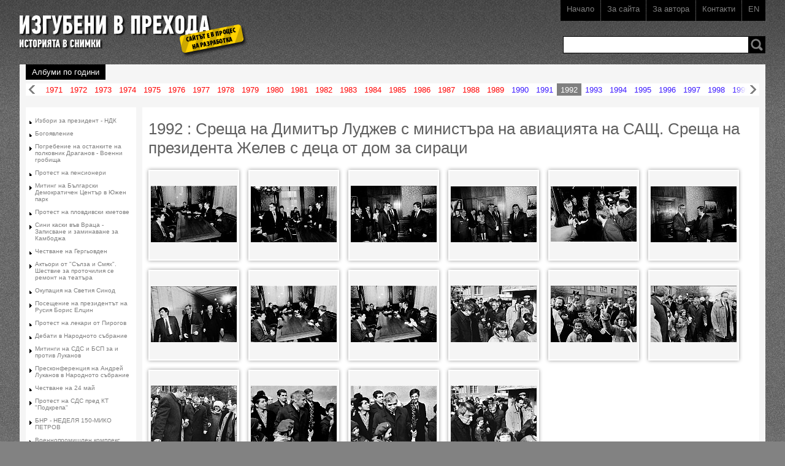

--- FILE ---
content_type: text/html; charset=utf-8
request_url: https://prehoda.bg/bg/1992/sreshta-ludjev-s-min-na-aviaciiata-na-sasht-prezidenta-jelev-s-deca-ot-doma-za-siraci.html
body_size: 6355
content:
<!doctype html>
		<!--[if lt IE 7]><html class="no-js lt-ie9 lt-ie8 lt-ie7" lang="en"> <![endif]--><!--[if IE 7]><html class="no-js lt-ie9 lt-ie8" lang="en"> <![endif]--><!--[if IE 8]><html class="no-js lt-ie9" lang="en"> <![endif]--><!--[if gt IE 8]><!--> <html class="no-js" lang="en"> <!--<![endif]--><head><meta charset="utf-8"/><title>1992 : Среща на Димитър Луджев с министъра на авиацията на САЩ. Среща на президента Желев с деца от дом за сираци | Prehoda.bg</title><meta name="description" content="1992 : Среща на Димитър Луджев с министъра на авиацията на САЩ. Среща на президента Желев с деца от дом за сираци - Prehoda.bg"><meta name="keywords" content=""><meta http-equiv="X-UA-Compatible" content="IE=edge,chrome=1"><meta name="viewport" content="width=device-width"><meta property="fb:app_id" content="135076089970154"><meta property="og:type" content="website"><meta property="og:title" content="1992 : Среща на Димитър Луджев с министъра на авиацията на САЩ. Среща на президента Желев с деца от дом за сираци | Prehoda.bg"><meta property="og:description" content="1992 : Среща на Димитър Луджев с министъра на авиацията на САЩ. Среща на президента Желев с деца от дом за сираци - Prehoda.bg"><meta property="og:site_name" content="SITE_NAME"><meta property="og:url" content="https://prehoda.bg/bg/1992/sreshta-ludjev-s-min-na-aviaciiata-na-sasht-prezidenta-jelev-s-deca-ot-doma-za-siraci.html"><link rel="canonical" href="https://prehoda.bg/bg/1992/sreshta-ludjev-s-min-na-aviaciiata-na-sasht-prezidenta-jelev-s-deca-ot-doma-za-siraci.html"><link rel="stylesheet" href="https://prehoda.bg/s/c/main.css" title="main"><script src="https://prehoda.bg/s/j/vendor/modernizr-2.6.2.min.js"></script></head><body class="home">
		<!--[if lt IE 7]><p class=chromeframe>Вие използвате стар браузър!</em><a href="http://browsehappy.com/" rel="nofollow">За да виждате коректно Rozali.com обновете своя браузър</a> или инсталирайте <a href="http://www.google.com/chromeframe/?redirect=true" rel="nofollow">Google Chrome Frame</a>.</p><![endif]--><div id="wp"><div id="header"><h1 class="logo"><a href="https://prehoda.bg/bg/" title="Начало - Изгубени в прехода">Изгубени в прехода</a></h1><h2 class="slogan">Историята в снимки</h2><div style="width:112px;height:54px;top:40px;left:260px;background:url(/s/i/underconstruction.png) no-repeat 0 0;position:absolute;"></div><ul class="menu"><li><a href="https://prehoda.bg/bg/" class="sel">Начало</a></li><li><a href="https://prehoda.bg/bg/pages/about.html">За сайта</a></li><li><a href="https://prehoda.bg/bg/pages/author.html">За автора</a></li><li><a href="https://prehoda.bg/bg/pages/contacts.html">Контакти</a></li><li><a href="#">EN</a></li></ul><form method="post" action="" class="topsearch"><input type="text" id="" class="search"><a href="" class="bsearch"><span>Търси</span></a></form></div><div id="calendar"><p><i>Албуми по години</i></p><div><ul><li class="prev"><a href="javascript:;" title="Назад" class="pl">Назад</a></li><li class="calendarcon"><ul><li class="red start "><a href="https://prehoda.bg/bg/1971.html" title="Събитията от 1971 г." >1971</a></li><li class="red"><a href="https://prehoda.bg/bg/1972.html" title="Събитията от 1972 г." >1972</a></li><li class="red"><a href="https://prehoda.bg/bg/1973.html" title="Събитията от 1973 г." >1973</a></li><li class="red"><a href="https://prehoda.bg/bg/1974.html" title="Събитията от 1974 г." >1974</a></li><li class="red"><a href="https://prehoda.bg/bg/1975.html" title="Събитията от 1975 г." >1975</a></li><li class="red"><a href="https://prehoda.bg/bg/1976.html" title="Събитията от 1976 г." >1976</a></li><li class="red"><a href="https://prehoda.bg/bg/1977.html" title="Събитията от 1977 г." >1977</a></li><li class="red"><a href="https://prehoda.bg/bg/1978.html" title="Събитията от 1978 г." >1978</a></li><li class="red"><a href="https://prehoda.bg/bg/1979.html" title="Събитията от 1979 г." >1979</a></li><li class="red"><a href="https://prehoda.bg/bg/1980.html" title="Събитията от 1980 г." >1980</a></li><li class="red"><a href="https://prehoda.bg/bg/1981.html" title="Събитията от 1981 г." >1981</a></li><li class="red"><a href="https://prehoda.bg/bg/1982.html" title="Събитията от 1982 г." >1982</a></li><li class="red"><a href="https://prehoda.bg/bg/1983.html" title="Събитията от 1983 г." >1983</a></li><li class="red"><a href="https://prehoda.bg/bg/1984.html" title="Събитията от 1984 г." >1984</a></li><li class="red"><a href="https://prehoda.bg/bg/1985.html" title="Събитията от 1985 г." >1985</a></li><li class="red"><a href="https://prehoda.bg/bg/1986.html" title="Събитията от 1986 г." >1986</a></li><li class="red"><a href="https://prehoda.bg/bg/1987.html" title="Събитията от 1987 г." >1987</a></li><li class="red"><a href="https://prehoda.bg/bg/1988.html" title="Събитията от 1988 г." >1988</a></li><li class="red"><a href="https://prehoda.bg/bg/1989.html" title="Събитията от 1989 г." >1989</a></li><li class="blue"><a href="https://prehoda.bg/bg/1990.html" title="Събитията от 1990 г." >1990</a></li><li class="blue"><a href="https://prehoda.bg/bg/1991.html" title="Събитията от 1991 г." >1991</a></li><li class="blue sel"><a href="https://prehoda.bg/bg/1992.html" title="Събитията от 1992 г." class="sel">1992</a></li><li class="blue"><a href="https://prehoda.bg/bg/1993.html" title="Събитията от 1993 г." >1993</a></li><li class="blue"><a href="https://prehoda.bg/bg/1994.html" title="Събитията от 1994 г." >1994</a></li><li class="blue"><a href="https://prehoda.bg/bg/1995.html" title="Събитията от 1995 г." >1995</a></li><li class="blue"><a href="https://prehoda.bg/bg/1996.html" title="Събитията от 1996 г." >1996</a></li><li class="blue"><a href="https://prehoda.bg/bg/1997.html" title="Събитията от 1997 г." >1997</a></li><li class="blue"><a href="https://prehoda.bg/bg/1998.html" title="Събитията от 1998 г." >1998</a></li><li class="blue"><a href="https://prehoda.bg/bg/1999.html" title="Събитията от 1999 г." >1999</a></li><li class="blue"><a href="https://prehoda.bg/bg/2000.html" title="Събитията от 2000 г." >2000</a></li><li class="blue"><a href="https://prehoda.bg/bg/2001.html" title="Събитията от 2001 г." >2001</a></li><li class="blue"><a href="https://prehoda.bg/bg/2002.html" title="Събитията от 2002 г." >2002</a></li><li class="blue"><a href="https://prehoda.bg/bg/2003.html" title="Събитията от 2003 г." >2003</a></li><li class="blue"><a href="https://prehoda.bg/bg/2004.html" title="Събитията от 2004 г." >2004</a></li><li class="blue"><a href="https://prehoda.bg/bg/2005.html" title="Събитията от 2005 г." >2005</a></li><li class="blue"><a href="https://prehoda.bg/bg/2006.html" title="Събитията от 2006 г." >2006</a></li><li class="blue"><a href="https://prehoda.bg/bg/2007.html" title="Събитията от 2007 г." >2007</a></li><li class="blue"><a href="https://prehoda.bg/bg/2008.html" title="Събитията от 2008 г." >2008</a></li><li class="blue"><a href="https://prehoda.bg/bg/2009.html" title="Събитията от 2009 г." >2009</a></li><li class="blue end "><a href="https://prehoda.bg/bg/2010.html" title="Събитията от 2010 г." >2010</a></li></ul></li><li class="next"><a href="javascript:pager_slider('pr');" title="Напред" class="pr">Напред</a></li></ul><span class="sh-l"></span><span class="sh-r"></span></div></div><div id="content"><div id="leftmenu"><ul><li><a href="http://prehoda.bg/bg/1992/izbori-za-prezident-ndk-predizboren-centar.html" >Избори за президент - НДК</a></li><li><a href="http://prehoda.bg/bg/1992/bogoiavlenie.html" >Богоявление</a></li><li><a href="http://prehoda.bg/bg/1992/voeni-grobishta-pogrebenie-na-ostankite-na-polkdrangov.html" >Погребение на останките на полковник Драганов - Военни гробища</a></li><li><a href="http://prehoda.bg/bg/1992/protest-na-pensioneri-2285.html" >Протест на пенсионери</a></li><li><a href="http://prehoda.bg/bg/1992/iujen-park-miting-na-balgarski-demokratichen-centar.html" >Митинг на Български Демократичен Център в Южен парк</a></li><li><a href="http://prehoda.bg/bg/1992/protest-na-plovdivski-kmetove.html" >Протест на пловдивски кметове</a></li><li><a href="http://prehoda.bg/bg/1992/sini-kaski-vav-vraca-zapisvane-i-zaminavane-za-kambodja.html" >Сини каски във Враца  -  Записване и заминаване за Камбоджа</a></li><li><a href="http://prehoda.bg/bg/1992/gergiovden-chestvane.html" >Честване на Гергьовден</a></li><li><a href="http://prehoda.bg/bg/1992/artisti-ot-salza-i-smiah-shestvie-za-protochiliia-se-remont-na-teatara.html" >Актьори от "Сълза и Смях".  Шествие за проточилия се ремонт на театъра</a></li><li><a href="http://prehoda.bg/bg/1992/okupaciia-na-svetiia-sinod.html" >Окупация на Светия Синод</a></li><li><a href="http://prehoda.bg/bg/1992/boris-elcin-prezident-na-rusiia-poseshtenie.html" >Посещение на президентът на Русия Борис Елцин</a></li><li><a href="http://prehoda.bg/bg/1992/protest-na-lekari-ot-pirogov-2255.html" >Протест на лекари от Пирогов</a></li><li><a href="http://prehoda.bg/bg/1992/ns-debati.html" >Дебати в Народното събрание</a></li><li><a href="http://prehoda.bg/bg/1992/mtingi-sds-sad-za-lukanovbsp-da-jivee-lukanov.html" >Митинги на СДС и БСП за и против Луканов</a></li><li><a href="http://prehoda.bg/bg/1992/lukanov-andrei-preskonferenciia-v-ns-grajdani-protiv-lukanov-i-za-lukanov.html" >Пресконференция на Андрей Луканов в Народното събрание</a></li><li><a href="http://prehoda.bg/bg/1992/24-mai-chestvane-2259.html" >Честване на 24 май</a></li><li><a href="http://prehoda.bg/bg/1992/protest-na-sds-pred-kt-podkrepa.html" >Протест на СДС пред КТ "Подкрепа"</a></li><li><a href="http://prehoda.bg/bg/1992/bnr-nedelia-150-miko-petrov.html" >БНР - НЕДЕЛЯ 150-МИКО ПЕТРОВ</a></li><li><a href="http://prehoda.bg/bg/1992/voennopromishlen-kompleks-izlojba-2262.html" >Военнопромишлен комплекс</a></li><li><a href="http://prehoda.bg/bg/1992/vtori-kongres-na-kt-podkrepa.html" >Втори конгрес на КТ "Подкрепа"</a></li><li><a href="http://prehoda.bg/bg/1992/otkrivane-na-postoianen-avtosalon-na-firma-moto-pfoe-g-n-pfoe.html" >Откриване на постоянен автосалон на Мото Пфое</a></li><li><a href="http://prehoda.bg/bg/1992/jelev-berov-sreshta-za-sastaviane-na-pravitelstvo-sled-ostavkata-na-pravitelstvoto-na-f-dimitrov.html" >Среща на Жельо Желев и Любен Беров за съставяне на правителство</a></li><li><a href="http://prehoda.bg/bg/1992/zemedelci-se-karat-za-partiiniia-si-dom-v-operata.html" >Земеделци се карат за партийния си дом в Операта</a></li><li><a href="http://prehoda.bg/bg/1992/zemedelci-panahida-za-gmdimitrov-gemeto.html" >Панахида за Г.М. Димитров </a></li><li><a href="http://prehoda.bg/bg/1992/sds-vtora-nacionalna-konferenciia-v-hotel-niu-otani.html" >Втора национална конференция на СДС в хотел Ню Отани</a></li><li><a href="http://prehoda.bg/bg/1992/sds-treta-nacionalna-konferenciia-v-ndk.html" >Трета национална конференция на СДС в НДК</a></li><li><a href="http://prehoda.bg/bg/1992/kalotina-mitnicheski-punkt.html" >Митнически пункт Калотина</a></li><li><a href="http://prehoda.bg/bg/1992/konsultacii-na-bsp-pri-prezidenta-jelev.html" >Консултации на БСП при президента Желев</a></li><li><a href="http://prehoda.bg/bg/1992/konsultacii-na-prezidenta-jelev-s-dps-nositel-na-mandata-za-nov-kabinet.html" >Консултации на Жельо Желев с ДПС</a></li><li><a href="http://prehoda.bg/bg/1992/konsultacii-s-prezidenta-jelev-na-sds-dps-i-sindikat-podkrepa.html" >СДС, ДПС и КТ" Подкрепа" се консултират с Жельо Желев</a></li><li><a href="http://prehoda.bg/bg/1992/podkrepa-sreshta-na-rakovodstvoto-s-dogan-i-dr-lideri-na-dps.html" >Среща на ръководството на КТ " Подкрепа" с Ахмед Доган и други лидери на ДПС</a></li><li><a href="http://prehoda.bg/bg/1992/litiino-shestvie-za-kliment-ohridski.html" >Литийно шествие за Климент Охридски</a></li><li><a href="http://prehoda.bg/bg/1992/miting-v-podkrepa-na-predsedatelia-na-ns-stefan-savov.html" >Митинг в подкрепа на председателя на Народното събрание Стефан Савов</a></li><li><a href="http://prehoda.bg/bg/1992/miting-edna-godina-ot-vaznikvaneto-na-grada-na-istinata.html" >Митинг - Една година от възникването на града на истината</a></li><li><a href="http://prehoda.bg/bg/1992/maj-na-godinata.html" >Мъж на годината</a></li><li><a href="http://prehoda.bg/bg/1992/noviiat-garnizonen-arest.html" >Новият гарнизонен арест</a></li><li><a href="http://prehoda.bg/bg/1992/ns-ostavka-na-predsedatelia-stefan-savov.html" >Оставка на председателя на Народното събрание Стефан Савов</a></li><li><a href="http://prehoda.bg/bg/1992/balgarski-pisateli-se-sreshtat-s-liubcho-georgievski-dosta-i-drmakedonski-lideri.html" >Български писатели се срещат с Любчо Георгиевски и  други македонски лидери.</a></li><li><a href="http://prehoda.bg/bg/1992/plashtane-na-danaci-vestnici-poshtata.html" >Плащане на данъци. Вестници. Пощата</a></li><li><a href="http://prehoda.bg/bg/1992/praznuvane-na-stogodishninata-na-iuridicheskiia-fakultet.html" >Празнуване на стогодишнината на Юридическия факултет</a></li><li><a href="http://prehoda.bg/bg/1992/primiera-filip-dimitrov-se-zavrashta-ot-sasht.html" >Премиерът Филип Димитров се завръща от САЩ</a></li><li><a href="http://prehoda.bg/bg/1992/protest-na-rabotnici-ot-arsenal.html" >ПРОТЕСТ НА РАБОТНИЦИ ОТ АРСЕНАЛ</a></li><li><a href="http://prehoda.bg/bg/1992/protest-lekari-ot-pirogov.html" >Протест на лекари от Пирогов</a></li><li><a href="http://prehoda.bg/bg/1992/protest-na-rabotnici-ot-arsenal-na-pl-al-nevski.html" >Протест на работници от Арсенал на площад " Александър Невски"</a></li><li><a href="http://prehoda.bg/bg/1992/protest-v-podkrepa-na-tkzeseta-jurnalisti-ot-v-k-podkrepa-v-partiiniia-dom-centralna-baniai-halite.html" >Протест в подкрепа на текезесета. Журналисти от вестник Подкрепа в Партийния дом. Централна баня и халите</a></li><li><a href="http://prehoda.bg/bg/1992/parvite-iaponski-motori-v-b-ia-demonstraciia-pred-cum.html" >Демонстрация на първите японски мотори в България пред ЦУМ</a></li><li><a href="http://prehoda.bg/bg/1992/ruska-sekta-bialoto-bratstvo.html" >Руска секта "Бялото братство"</a></li><li><a href="http://prehoda.bg/bg/1992/sreshta-ludjev-s-min-na-aviaciiata-na-sasht-prezidenta-jelev-s-deca-ot-doma-za-siraci.html" >Среща на Димитър Луджев с министъра на авиацията на САЩ. Среща на президента Желев с деца от дом за сираци</a></li><li><a href="http://prehoda.bg/bg/1992/sreshta-na-kmeta-ianchulev-i-prezidenta-jelev-s-boianchani.html" >Среща на кмета Янчулев и президента Желев с жители на Бояна</a></li><li><a href="http://prehoda.bg/bg/1992/stachka-na-rabotnici-ot-gradskiia-transport.html" >Стачка на работници от градския транспорт</a></li><li><a href="http://prehoda.bg/bg/1992/stachka-na-rabotnici-v-kremikovci.html" >Стачка на работници в Кремиковци</a></li><li><a href="http://prehoda.bg/bg/1992/su-darenie-na-iaponskiia-poslanik-v-prisastvieto-na-prezidenta-jelev-i-profesor-genchev.html" >Дарение на японския посланник в Софииски Университет. Присъстват президента Жельо Желев и професор Николай Генчев</a></li><li><a href="http://prehoda.bg/bg/1992/treti-mart-cvetia-pred-pametnika-na-otec-paisii-ot-fondaciia-paisii.html" >Трети март - цветя пред паметника на отец Паисий Хилендарски от фондация "Паисий"</a></li><li><a href="http://prehoda.bg/bg/1992/organizaciia-na-carski-oficeri-uchreditelno-sabranie-3-92g.html" >Организация на царски офицери. Учредително събрание</a></li><li><a href="http://prehoda.bg/bg/1992/shestvie-vmro-protiv-nioiskiia-dogovor.html" >Шествие на ВМРО срещу Ньойския договор</a></li><li><a href="http://prehoda.bg/bg/1992/iujen-park-rumen-vodinicharov-i-horata-mu.html" >Румен Воденичаров и хората му в Южен парк</a></li><li><a href="http://prehoda.bg/bg/1992/razni-2308.html" >Разни</a></li></ul></div><div id="main"><h1 class="year">1992 : Среща на Димитър Луджев с министъра на авиацията на САЩ. Среща на президента Желев с деца от дом за сираци</h1><p></p><div class="thumbs"><div  class="thumb"><a href="/bg/1992/sreshta-ludjev-s-min-na-aviaciiata-na-sasht-prezidenta-jelev-s-deca-ot-doma-za-siraci/10649.html" onmouseout="hlThumb(this);" onmouseover="slThumb(event, this, { title: '', image: 'https://prehoda.bg/p/1992/2294/prehod-10649-400x0.jpg' });"><img data-original="https://prehoda.bg/p/1992/2294/prehod-10649-140x0.jpg" src="/s/i/null.gif" class="timg lazy" width="140" height="92" alt="" style="margin-top:24px;"><span class="zoom"></span></a></div><div  class="thumb"><a href="/bg/1992/sreshta-ludjev-s-min-na-aviaciiata-na-sasht-prezidenta-jelev-s-deca-ot-doma-za-siraci/10657.html" onmouseout="hlThumb(this);" onmouseover="slThumb(event, this, { title: '', image: 'https://prehoda.bg/p/1992/2294/prehod-10657-400x0.jpg' });"><img data-original="https://prehoda.bg/p/1992/2294/prehod-10657-140x0.jpg" src="/s/i/null.gif" class="timg lazy" width="140" height="91" alt="" style="margin-top:25px;"><span class="zoom"></span></a></div><div  class="thumb"><a href="/bg/1992/sreshta-ludjev-s-min-na-aviaciiata-na-sasht-prezidenta-jelev-s-deca-ot-doma-za-siraci/10658.html" onmouseout="hlThumb(this);" onmouseover="slThumb(event, this, { title: '', image: 'https://prehoda.bg/p/1992/2294/prehod-10658-400x0.jpg' });"><img data-original="https://prehoda.bg/p/1992/2294/prehod-10658-140x0.jpg" src="/s/i/null.gif" class="timg lazy" width="140" height="92" alt="" style="margin-top:24px;"><span class="zoom"></span></a></div><div  class="thumb"><a href="/bg/1992/sreshta-ludjev-s-min-na-aviaciiata-na-sasht-prezidenta-jelev-s-deca-ot-doma-za-siraci/10659.html" onmouseout="hlThumb(this);" onmouseover="slThumb(event, this, { title: '', image: 'https://prehoda.bg/p/1992/2294/prehod-10659-400x0.jpg' });"><img data-original="https://prehoda.bg/p/1992/2294/prehod-10659-140x0.jpg" src="/s/i/null.gif" class="timg lazy" width="140" height="91" alt="" style="margin-top:25px;"><span class="zoom"></span></a></div><div  class="thumb"><a href="/bg/1992/sreshta-ludjev-s-min-na-aviaciiata-na-sasht-prezidenta-jelev-s-deca-ot-doma-za-siraci/10660.html" onmouseout="hlThumb(this);" onmouseover="slThumb(event, this, { title: '', image: 'https://prehoda.bg/p/1992/2294/prehod-10660-400x0.jpg' });"><img data-original="https://prehoda.bg/p/1992/2294/prehod-10660-140x0.jpg" src="/s/i/null.gif" class="timg lazy" width="140" height="90" alt="" style="margin-top:25px;"><span class="zoom"></span></a></div><div  class="thumb"><a href="/bg/1992/sreshta-ludjev-s-min-na-aviaciiata-na-sasht-prezidenta-jelev-s-deca-ot-doma-za-siraci/10661.html" onmouseout="hlThumb(this);" onmouseover="slThumb(event, this, { title: '', image: 'https://prehoda.bg/p/1992/2294/prehod-10661-400x0.jpg' });"><img data-original="https://prehoda.bg/p/1992/2294/prehod-10661-140x0.jpg" src="/s/i/null.gif" class="timg lazy" width="140" height="91" alt="" style="margin-top:25px;"><span class="zoom"></span></a></div><div  class="thumb"><a href="/bg/1992/sreshta-ludjev-s-min-na-aviaciiata-na-sasht-prezidenta-jelev-s-deca-ot-doma-za-siraci/10662.html" onmouseout="hlThumb(this);" onmouseover="slThumb(event, this, { title: '', image: 'https://prehoda.bg/p/1992/2294/prehod-10662-400x0.jpg' });"><img data-original="https://prehoda.bg/p/1992/2294/prehod-10662-140x0.jpg" src="/s/i/null.gif" class="timg lazy" width="140" height="91" alt="" style="margin-top:25px;"><span class="zoom"></span></a></div><div  class="thumb"><a href="/bg/1992/sreshta-ludjev-s-min-na-aviaciiata-na-sasht-prezidenta-jelev-s-deca-ot-doma-za-siraci/10663.html" onmouseout="hlThumb(this);" onmouseover="slThumb(event, this, { title: '', image: 'https://prehoda.bg/p/1992/2294/prehod-10663-400x0.jpg' });"><img data-original="https://prehoda.bg/p/1992/2294/prehod-10663-140x0.jpg" src="/s/i/null.gif" class="timg lazy" width="140" height="92" alt="" style="margin-top:24px;"><span class="zoom"></span></a></div><div  class="thumb"><a href="/bg/1992/sreshta-ludjev-s-min-na-aviaciiata-na-sasht-prezidenta-jelev-s-deca-ot-doma-za-siraci/10664.html" onmouseout="hlThumb(this);" onmouseover="slThumb(event, this, { title: '', image: 'https://prehoda.bg/p/1992/2294/prehod-10664-400x0.jpg' });"><img data-original="https://prehoda.bg/p/1992/2294/prehod-10664-140x0.jpg" src="/s/i/null.gif" class="timg lazy" width="140" height="92" alt="" style="margin-top:24px;"><span class="zoom"></span></a></div><div  class="thumb"><a href="/bg/1992/sreshta-ludjev-s-min-na-aviaciiata-na-sasht-prezidenta-jelev-s-deca-ot-doma-za-siraci/10650.html" onmouseout="hlThumb(this);" onmouseover="slThumb(event, this, { title: '', image: 'https://prehoda.bg/p/1992/2294/prehod-10650-400x0.jpg' });"><img data-original="https://prehoda.bg/p/1992/2294/prehod-10650-140x0.jpg" src="/s/i/null.gif" class="timg lazy" width="140" height="92" alt="" style="margin-top:24px;"><span class="zoom"></span></a></div><div  class="thumb"><a href="/bg/1992/sreshta-ludjev-s-min-na-aviaciiata-na-sasht-prezidenta-jelev-s-deca-ot-doma-za-siraci/10651.html" onmouseout="hlThumb(this);" onmouseover="slThumb(event, this, { title: '', image: 'https://prehoda.bg/p/1992/2294/prehod-10651-400x0.jpg' });"><img data-original="https://prehoda.bg/p/1992/2294/prehod-10651-140x0.jpg" src="/s/i/null.gif" class="timg lazy" width="140" height="92" alt="" style="margin-top:24px;"><span class="zoom"></span></a></div><div  class="thumb"><a href="/bg/1992/sreshta-ludjev-s-min-na-aviaciiata-na-sasht-prezidenta-jelev-s-deca-ot-doma-za-siraci/10652.html" onmouseout="hlThumb(this);" onmouseover="slThumb(event, this, { title: '', image: 'https://prehoda.bg/p/1992/2294/prehod-10652-400x0.jpg' });"><img data-original="https://prehoda.bg/p/1992/2294/prehod-10652-140x0.jpg" src="/s/i/null.gif" class="timg lazy" width="140" height="92" alt="" style="margin-top:24px;"><span class="zoom"></span></a></div><div  class="thumb"><a href="/bg/1992/sreshta-ludjev-s-min-na-aviaciiata-na-sasht-prezidenta-jelev-s-deca-ot-doma-za-siraci/10653.html" onmouseout="hlThumb(this);" onmouseover="slThumb(event, this, { title: '', image: 'https://prehoda.bg/p/1992/2294/prehod-10653-400x0.jpg' });"><img data-original="https://prehoda.bg/p/1992/2294/prehod-10653-140x0.jpg" src="/s/i/null.gif" class="timg lazy" width="140" height="92" alt="" style="margin-top:24px;"><span class="zoom"></span></a></div><div  class="thumb"><a href="/bg/1992/sreshta-ludjev-s-min-na-aviaciiata-na-sasht-prezidenta-jelev-s-deca-ot-doma-za-siraci/10654.html" onmouseout="hlThumb(this);" onmouseover="slThumb(event, this, { title: '', image: 'https://prehoda.bg/p/1992/2294/prehod-10654-400x0.jpg' });"><img data-original="https://prehoda.bg/p/1992/2294/prehod-10654-140x0.jpg" src="/s/i/null.gif" class="timg lazy" width="140" height="92" alt="" style="margin-top:24px;"><span class="zoom"></span></a></div><div  class="thumb"><a href="/bg/1992/sreshta-ludjev-s-min-na-aviaciiata-na-sasht-prezidenta-jelev-s-deca-ot-doma-za-siraci/10655.html" onmouseout="hlThumb(this);" onmouseover="slThumb(event, this, { title: '', image: 'https://prehoda.bg/p/1992/2294/prehod-10655-400x0.jpg' });"><img data-original="https://prehoda.bg/p/1992/2294/prehod-10655-140x0.jpg" src="/s/i/null.gif" class="timg lazy" width="140" height="93" alt="" style="margin-top:24px;"><span class="zoom"></span></a></div><div  class="thumb"><a href="/bg/1992/sreshta-ludjev-s-min-na-aviaciiata-na-sasht-prezidenta-jelev-s-deca-ot-doma-za-siraci/10656.html" onmouseout="hlThumb(this);" onmouseover="slThumb(event, this, { title: '', image: 'https://prehoda.bg/p/1992/2294/prehod-10656-400x0.jpg' });"><img data-original="https://prehoda.bg/p/1992/2294/prehod-10656-140x0.jpg" src="/s/i/null.gif" class="timg lazy" width="140" height="93" alt="" style="margin-top:24px;"><span class="zoom"></span></a></div></div></div></div><div id="footer"><ul class="fmenu"><li><a href="/">Начало</a></li><li><a href="/bg/pages/about.html">За сайта</a></li><li><a href="/bg/pages/author.html">За автора</a></li><li><a href="/bg/pages/contacts.html">Контакти</a></li></ul><p class="copy">&copy; 2013 Всички права запазени. &copy; Георги Георгиев - Джони. &copy; Булфото<br><i>Снимки от този сайт могат да бъдат използвани в публикации <br>само с изричното разрешение на автора и агенция БУЛФОТО.</i></p><p class="created">Created by <a href="http://creato.bg/" target="_blank">Creato.bg</a></p></div></div><script src="//ajax.googleapis.com/ajax/libs/jquery/1.8.2/jquery.min.js"></script><script>window.jQuery || document.write('<script src="s/j/vendor/jquery-1.8.2.min.js"><\/script>')</script><script src="/s/j/plugins.js"></script><script src="/s/j/vendor/jquery.lazyload.min.js"></script><script src="https://prehoda.bg/s/j/slthumb.js"></script><script src="/s/j/main.js"></script><script>
	(function(i,s,o,g,r,a,m){i['GoogleAnalyticsObject']=r;i[r]=i[r]||function(){
	(i[r].q=i[r].q||[]).push(arguments)},i[r].l=1*new Date();a=s.createElement(o),
	m=s.getElementsByTagName(o)[0];a.async=1;a.src=g;m.parentNode.insertBefore(a,m)
	})(window,document,'script','//www.google-analytics.com/analytics.js','ga');
	ga('create', 'UA-12415487-36', 'prehoda.bg');
	ga('send', 'pageview');
</script><div id="fb-root"></div><script>(function(d, s, id) {
			  var js, fjs = d.getElementsByTagName(s)[0];
			  if (d.getElementById(id)) return;
			  js = d.createElement(s); js.id = id;
			  js.src = "//connect.facebook.net/bg_BG/all.js#xfbml=1"; //&appId=403134773148979
			  fjs.parentNode.insertBefore(js, fjs);
			}(document, 'script', 'facebook-jssdk'));
</script></body></html>

--- FILE ---
content_type: application/javascript
request_url: https://prehoda.bg/s/j/plugins.js
body_size: 165
content:
var ppsopened = false;
function showItem() {
	var obj = document.getElementById('popup-search');
	obj.style.display = 'block';
	ppsopened = true;
}
function hideItem() {
	var obj = document.getElementById('popup-search');
	obj.style.display = 'none';
	ppsopened = false;
}